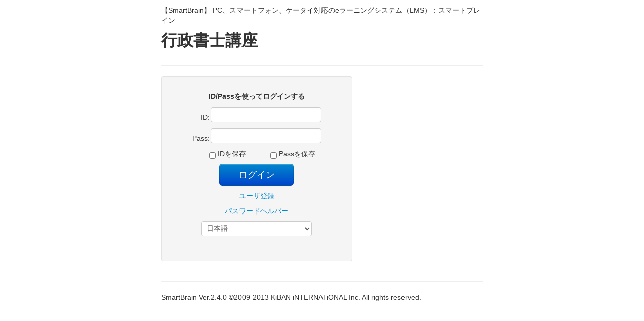

--- FILE ---
content_type: text/html
request_url: https://smartbrain.info/gyousei/index.php?b=2&bb=cccdf19c07&p=2&pp=cccdf19c07
body_size: 1668
content:
<?xml version="1.0" encoding="UTF-8"?>	<!DOCTYPE html PUBLIC "-//W3C//DTD XHTML 1.0 Transitional//EN" "http://www.w3.org/TR/xhtml1/DTD/xhtml1-transitional.dtd"> 
	<html xmlns="http://www.w3.org/1999/xhtml" xml:lang="ja" lang="ja">
	<head>
		<meta http-equiv="content-script-type" content="text/javascript" />
		<meta http-equiv="content-type" content="text/html; charset=utf-8" />
		<title>行政書士講座</title>
		<link href="/gyousei/bootstrap/css/bootstrap.min.css" rel="stylesheet">
<script src="/gyousei/bootstrap/js/jquery-1.9.1.min.js"></script>
<script src="/gyousei/bootstrap/js/bootstrap.js"></script>
			<link rel="shortcut icon" href="/gyousei/favicon.ico" type="image/vnd.microsoft.icon" />
	<link rel="icon" href="/gyousei/favicon.ico" type="image/vnd.microsoft.icon" />
							<script language="JavaScript" src="/gyousei/js/functions.js.php"></script>

		<script src="/gyousei/js/jquery.validationEngine-language.js"></script>
<script src="/gyousei/js/jquery.validationEngine.js"></script>
<link href="/gyousei/stylesheets/validationEngine.jquery.css" rel="stylesheet">
		<style type="text/css">
			#payment{
				max-width:640px;
				margin:0 auto 0 auto;
				padding:10px 10px 10px 10px;
			}
			#payment .logo{
				float:left;
			}
			#payment .navigation{
				margin-top:5px;
				float:right;
				text-align:center;
				font-size:x-small;
				color:#c0c0c0;
			}
			#payment .navigation .current{
				color:#333333;
			}
		</style>
		</head>
	<body>
	<div id="payment">
		<div id="header">
			【SmartBrain】 PC、スマートフォン、ケータイ対応のeラーニングシステム（LMS）：スマートブレイン<br />			<div class="logo">
									<h2>行政書士講座</h2>
							</div>
			<div class="navigation">
							</div>
		</div>
		<div style="clear:both;"></div>
		<hr />
	<div class="row">
		<div class="span5">
			<div class="well" align="center">
								<h5>ID/Passを使ってログインする</h5>
				<form id="login_form" name="login_form" action="index.php?action=logon" method="post">
										<div class="row-fluid">
						<table id="table_logon" align="center" summary="login form">
							<tr>
								<td align="right">ID:</td>
								<td><input id="input_id" class="big" type="text" name="id" value="" autocomplete="off" /></td>
							</tr><tr>
								<td align="right">Pass:</td>
								<td><input id="input_password" class="big submitByEnter" type="password" name="password" value="" autocomplete="off" /></td>
							</tr>
						</table>
					</div>
										<div class="row-fluid">
						<div class="span2"></div>
						<div class="span4">
							<label for="checkbox_save_id"><input type="checkbox" id="checkbox_save_id" name="save_id" onclick="if(!this.checked){login_form.save_password.checked=false;}"  onkeypress="" /> IDを保存</label>
						</div>
						<div class="span5">
							<label for="checkbox_save_password"><input type="checkbox" id="checkbox_save_password" name="save_password" onclick="if(this.checked){login_form.save_id.checked=true;}" /> Passを保存</label>
						</div>
					</div>
										<p><input class="btn btn-large btn-primary" type="submit" value="　ログイン　" /></p>
											<p><a href="registration/">ユーザ登録</a></p>
																<p><a href="password_helper/">パスワードヘルパー</a></p>
																<p>
						<form name="form_lang" id="form_lang" action="index.php">
							<select onchange="goto('index.php?termcode='+this.value,'');" id="select_lang">
															<option value="ja" selected="selected">日本語</option>
															<option value="en">English</option>
														</select>
						</form>
						</p>
									</form>
										</div>
		</div>
	</div><!-- /container-fluid -->
<script language="JavaScript" src="/gyousei/js/elm.js"></script>
	<hr />
	<div id="footer"><a href="http://www.smartbrain.info" target="_blank" style="color:#333333">SmartBrain Ver.2.4.0 &copy;2009-2013 KiBAN iNTERNATiONAL Inc. All rights reserved.</a></div></body></html>
	

--- FILE ---
content_type: text/javascript
request_url: https://smartbrain.info/gyousei/js/elm.js
body_size: 811
content:
function disableButton(o,message) {
	if(!message)message='sending';
	o.disabled = true;
	o.value = message;
}
$(function () {
	$('a#faq').click(function (e) {
		e.preventDefault();
		var $this = $(this);
		var horizontalPadding = 30;
		var verticalPadding = 30;
		$('<iframe id="externalSite" class="externalSite" src="' + this.href + '" />').dialog({
			title: ($this.attr('title')) ? $this.attr('title') : '[[progress]]',
			autoOpen: true,
			width: 1000,
			height: 500,
			modal: true,
			resizable: true,
			autoResize: true,
			overlay: {
				opacity: 0.5,
				background: "black"
			}
		}).width(1000 - horizontalPadding).height(500 - verticalPadding);
	});
});
window.onresize = window.onload = function(){
	var appVersion = window.navigator.appVersion.toLowerCase();
	if(appVersion.indexOf("msie 7.") == -1){ 
		$('.flextext').each(
			function(){
				$(this).css("width", $(window).width() - 100);
			}
			
		);
	}
}
$(function(){
	$('.blockEnterkey').keypress(function(e){if(e.keyCode == 13)return false;});
});

//XMLHttpRequest.js
var HTTP = {};
HTTP._factories = [
	function(){return new XMLHttpRequest();},
	function(){return new ActiveXObject("Msxml2.XMLHTTP");},
	function(){return new ActiveXObject("Microsoft.XMLHTTP");}
];

HTTP.newRequest = function(){
	if(HTTP._factory != null) return HTTP._factory();
	for(var i=0; i < HTTP._factories.length; i++){
		try{
			var factory = HTTP._factories[i];
			var request = factory();
			if(request != null){
				HTTP._factory = factory;
				return request;
			}
		}catch(e){
			continue;
		}
	}
	HTTP._factory = new function(){
		throw new Error("XMLHttpRequest not supported");
	}
	HTTP._factory();
}

--- FILE ---
content_type: text/javascript;
request_url: https://smartbrain.info/gyousei/js/functions.js.php
body_size: 257
content:
function goto(url, target){
	//ie以外の処理
	if(target=='_parent'){
		parent.location.href = url;
	}else if(target=='_top'){
		top.location.href = url;
	}else{
		location.href = url;
	}
}

function openWin(url){
	var newWin;
	newWin = window.open(url,'help_window','width=500,height=500,scrollbars=yes,status=no,toolbar=no,location=no,menubar=no,resizable=yes');
	newWin.focus();
}